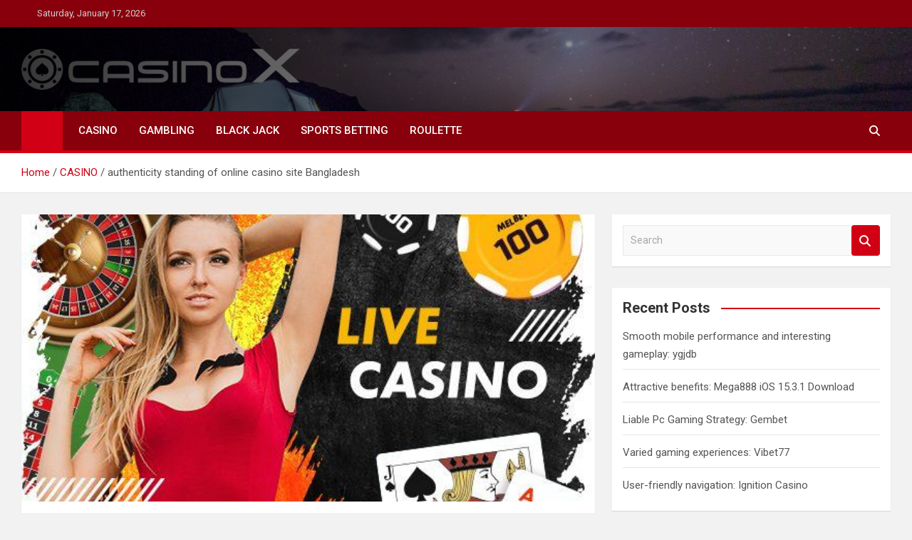

--- FILE ---
content_type: text/html; charset=UTF-8
request_url: https://www.casinoxsite.com/authenticity-standing-of-online-casino-site-bangladesh/
body_size: 15065
content:
<!doctype html>
<html lang="en-US" prefix="og: https://ogp.me/ns#">
<head>
	<meta charset="UTF-8">
	<meta name="viewport" content="width=device-width, initial-scale=1, shrink-to-fit=no">
	<link rel="profile" href="https://gmpg.org/xfn/11">

	
<!-- Search Engine Optimization by Rank Math - https://rankmath.com/ -->
<title>authenticity standing of online casino site Bangladesh - MagazineNP</title>
<meta name="description" content="The cherish of on the internet gambling establishments in BangladeshIn current days, the fame of অনলাইন ক্যাসিনো বাংলাদেশ has actually rushed in the video"/>
<meta name="robots" content="follow, index, max-snippet:-1, max-video-preview:-1, max-image-preview:large"/>
<link rel="canonical" href="https://www.casinoxsite.com/authenticity-standing-of-online-casino-site-bangladesh/" />
<meta property="og:locale" content="en_US" />
<meta property="og:type" content="article" />
<meta property="og:title" content="authenticity standing of online casino site Bangladesh - MagazineNP" />
<meta property="og:description" content="The cherish of on the internet gambling establishments in BangladeshIn current days, the fame of অনলাইন ক্যাসিনো বাংলাদেশ has actually rushed in the video" />
<meta property="og:url" content="https://www.casinoxsite.com/authenticity-standing-of-online-casino-site-bangladesh/" />
<meta property="og:site_name" content="MagazineNP" />
<meta property="article:tag" content="অনলাইন ক্যাসিনো বাংলাদেশ" />
<meta property="article:section" content="CASINO" />
<meta property="og:updated_time" content="2023-06-12T15:32:51+00:00" />
<meta property="og:image" content="https://www.casinoxsite.com/wp-content/uploads/2023/06/অনলাইন-ক্যাসিনো-বাংলাদেশ.jpg" />
<meta property="og:image:secure_url" content="https://www.casinoxsite.com/wp-content/uploads/2023/06/অনলাইন-ক্যাসিনো-বাংলাদেশ.jpg" />
<meta property="og:image:width" content="555" />
<meta property="og:image:height" content="300" />
<meta property="og:image:alt" content="অনলাইন ক্যাসিনো বাংলাদেশ" />
<meta property="og:image:type" content="image/jpeg" />
<meta property="article:published_time" content="2023-06-12T15:32:45+00:00" />
<meta property="article:modified_time" content="2023-06-12T15:32:51+00:00" />
<meta name="twitter:card" content="summary_large_image" />
<meta name="twitter:title" content="authenticity standing of online casino site Bangladesh - MagazineNP" />
<meta name="twitter:description" content="The cherish of on the internet gambling establishments in BangladeshIn current days, the fame of অনলাইন ক্যাসিনো বাংলাদেশ has actually rushed in the video" />
<meta name="twitter:image" content="https://www.casinoxsite.com/wp-content/uploads/2023/06/অনলাইন-ক্যাসিনো-বাংলাদেশ.jpg" />
<meta name="twitter:label1" content="Written by" />
<meta name="twitter:data1" content="Nicholas Lewis" />
<meta name="twitter:label2" content="Time to read" />
<meta name="twitter:data2" content="3 minutes" />
<script type="application/ld+json" class="rank-math-schema">{"@context":"https://schema.org","@graph":[{"@type":["Organization","Person"],"@id":"https://www.casinoxsite.com/#person","name":"kairosfm889","url":"https://casinoxsite.com","logo":{"@type":"ImageObject","@id":"https://www.casinoxsite.com/#logo","url":"https://www.casinoxsite.com/wp-content/uploads/2020/11/cropped-admin-ajax-1.png","contentUrl":"https://www.casinoxsite.com/wp-content/uploads/2020/11/cropped-admin-ajax-1.png","caption":"kairosfm889","inLanguage":"en-US","width":"249","height":"90"},"image":{"@id":"https://www.casinoxsite.com/#logo"}},{"@type":"WebSite","@id":"https://www.casinoxsite.com/#website","url":"https://www.casinoxsite.com","name":"kairosfm889","publisher":{"@id":"https://www.casinoxsite.com/#person"},"inLanguage":"en-US"},{"@type":"ImageObject","@id":"https://www.casinoxsite.com/wp-content/uploads/2023/06/\u0985\u09a8\u09b2\u09be\u0987\u09a8-\u0995\u09cd\u09af\u09be\u09b8\u09bf\u09a8\u09cb-\u09ac\u09be\u0982\u09b2\u09be\u09a6\u09c7\u09b6.jpg","url":"https://www.casinoxsite.com/wp-content/uploads/2023/06/\u0985\u09a8\u09b2\u09be\u0987\u09a8-\u0995\u09cd\u09af\u09be\u09b8\u09bf\u09a8\u09cb-\u09ac\u09be\u0982\u09b2\u09be\u09a6\u09c7\u09b6.jpg","width":"555","height":"300","inLanguage":"en-US"},{"@type":"WebPage","@id":"https://www.casinoxsite.com/authenticity-standing-of-online-casino-site-bangladesh/#webpage","url":"https://www.casinoxsite.com/authenticity-standing-of-online-casino-site-bangladesh/","name":"authenticity standing of online casino site Bangladesh - MagazineNP","datePublished":"2023-06-12T15:32:45+00:00","dateModified":"2023-06-12T15:32:51+00:00","isPartOf":{"@id":"https://www.casinoxsite.com/#website"},"primaryImageOfPage":{"@id":"https://www.casinoxsite.com/wp-content/uploads/2023/06/\u0985\u09a8\u09b2\u09be\u0987\u09a8-\u0995\u09cd\u09af\u09be\u09b8\u09bf\u09a8\u09cb-\u09ac\u09be\u0982\u09b2\u09be\u09a6\u09c7\u09b6.jpg"},"inLanguage":"en-US"},{"@type":"Person","@id":"https://www.casinoxsite.com/author/nicholaslewis/","name":"Nicholas Lewis","url":"https://www.casinoxsite.com/author/nicholaslewis/","image":{"@type":"ImageObject","@id":"https://secure.gravatar.com/avatar/975e090601b559994cbf114890830fc716426d278f5916148e0997eb943493b3?s=96&amp;d=mm&amp;r=g","url":"https://secure.gravatar.com/avatar/975e090601b559994cbf114890830fc716426d278f5916148e0997eb943493b3?s=96&amp;d=mm&amp;r=g","caption":"Nicholas Lewis","inLanguage":"en-US"},"sameAs":["https://casinoxsite.com"]},{"@type":"BlogPosting","headline":"authenticity standing of online casino site Bangladesh - MagazineNP","keywords":"\u0985\u09a8\u09b2\u09be\u0987\u09a8 \u0995\u09cd\u09af\u09be\u09b8\u09bf\u09a8\u09cb \u09ac\u09be\u0982\u09b2\u09be\u09a6\u09c7\u09b6","datePublished":"2023-06-12T15:32:45+00:00","dateModified":"2023-06-12T15:32:51+00:00","articleSection":"BLACK JACK, CASINO","author":{"@id":"https://www.casinoxsite.com/author/nicholaslewis/","name":"Nicholas Lewis"},"publisher":{"@id":"https://www.casinoxsite.com/#person"},"description":"The cherish of on the internet gambling establishments in BangladeshIn current days, the fame of \u0985\u09a8\u09b2\u09be\u0987\u09a8 \u0995\u09cd\u09af\u09be\u09b8\u09bf\u09a8\u09cb \u09ac\u09be\u0982\u09b2\u09be\u09a6\u09c7\u09b6 has actually rushed in the video","name":"authenticity standing of online casino site Bangladesh - MagazineNP","@id":"https://www.casinoxsite.com/authenticity-standing-of-online-casino-site-bangladesh/#richSnippet","isPartOf":{"@id":"https://www.casinoxsite.com/authenticity-standing-of-online-casino-site-bangladesh/#webpage"},"image":{"@id":"https://www.casinoxsite.com/wp-content/uploads/2023/06/\u0985\u09a8\u09b2\u09be\u0987\u09a8-\u0995\u09cd\u09af\u09be\u09b8\u09bf\u09a8\u09cb-\u09ac\u09be\u0982\u09b2\u09be\u09a6\u09c7\u09b6.jpg"},"inLanguage":"en-US","mainEntityOfPage":{"@id":"https://www.casinoxsite.com/authenticity-standing-of-online-casino-site-bangladesh/#webpage"}}]}</script>
<!-- /Rank Math WordPress SEO plugin -->

<link rel='dns-prefetch' href='//fonts.googleapis.com' />
<link rel="alternate" type="application/rss+xml" title="MagazineNP &raquo; Feed" href="https://www.casinoxsite.com/feed/" />
<link rel="alternate" title="oEmbed (JSON)" type="application/json+oembed" href="https://www.casinoxsite.com/wp-json/oembed/1.0/embed?url=https%3A%2F%2Fwww.casinoxsite.com%2Fauthenticity-standing-of-online-casino-site-bangladesh%2F" />
<link rel="alternate" title="oEmbed (XML)" type="text/xml+oembed" href="https://www.casinoxsite.com/wp-json/oembed/1.0/embed?url=https%3A%2F%2Fwww.casinoxsite.com%2Fauthenticity-standing-of-online-casino-site-bangladesh%2F&#038;format=xml" />
<style id='wp-img-auto-sizes-contain-inline-css'>
img:is([sizes=auto i],[sizes^="auto," i]){contain-intrinsic-size:3000px 1500px}
/*# sourceURL=wp-img-auto-sizes-contain-inline-css */
</style>
<link rel='stylesheet' id='cf7ic_style-css' href='https://www.casinoxsite.com/wp-content/plugins/contact-form-7-image-captcha/css/cf7ic-style.css?ver=3.3.7' media='all' />
<style id='wp-emoji-styles-inline-css'>

	img.wp-smiley, img.emoji {
		display: inline !important;
		border: none !important;
		box-shadow: none !important;
		height: 1em !important;
		width: 1em !important;
		margin: 0 0.07em !important;
		vertical-align: -0.1em !important;
		background: none !important;
		padding: 0 !important;
	}
/*# sourceURL=wp-emoji-styles-inline-css */
</style>
<style id='wp-block-library-inline-css'>
:root{--wp-block-synced-color:#7a00df;--wp-block-synced-color--rgb:122,0,223;--wp-bound-block-color:var(--wp-block-synced-color);--wp-editor-canvas-background:#ddd;--wp-admin-theme-color:#007cba;--wp-admin-theme-color--rgb:0,124,186;--wp-admin-theme-color-darker-10:#006ba1;--wp-admin-theme-color-darker-10--rgb:0,107,160.5;--wp-admin-theme-color-darker-20:#005a87;--wp-admin-theme-color-darker-20--rgb:0,90,135;--wp-admin-border-width-focus:2px}@media (min-resolution:192dpi){:root{--wp-admin-border-width-focus:1.5px}}.wp-element-button{cursor:pointer}:root .has-very-light-gray-background-color{background-color:#eee}:root .has-very-dark-gray-background-color{background-color:#313131}:root .has-very-light-gray-color{color:#eee}:root .has-very-dark-gray-color{color:#313131}:root .has-vivid-green-cyan-to-vivid-cyan-blue-gradient-background{background:linear-gradient(135deg,#00d084,#0693e3)}:root .has-purple-crush-gradient-background{background:linear-gradient(135deg,#34e2e4,#4721fb 50%,#ab1dfe)}:root .has-hazy-dawn-gradient-background{background:linear-gradient(135deg,#faaca8,#dad0ec)}:root .has-subdued-olive-gradient-background{background:linear-gradient(135deg,#fafae1,#67a671)}:root .has-atomic-cream-gradient-background{background:linear-gradient(135deg,#fdd79a,#004a59)}:root .has-nightshade-gradient-background{background:linear-gradient(135deg,#330968,#31cdcf)}:root .has-midnight-gradient-background{background:linear-gradient(135deg,#020381,#2874fc)}:root{--wp--preset--font-size--normal:16px;--wp--preset--font-size--huge:42px}.has-regular-font-size{font-size:1em}.has-larger-font-size{font-size:2.625em}.has-normal-font-size{font-size:var(--wp--preset--font-size--normal)}.has-huge-font-size{font-size:var(--wp--preset--font-size--huge)}.has-text-align-center{text-align:center}.has-text-align-left{text-align:left}.has-text-align-right{text-align:right}.has-fit-text{white-space:nowrap!important}#end-resizable-editor-section{display:none}.aligncenter{clear:both}.items-justified-left{justify-content:flex-start}.items-justified-center{justify-content:center}.items-justified-right{justify-content:flex-end}.items-justified-space-between{justify-content:space-between}.screen-reader-text{border:0;clip-path:inset(50%);height:1px;margin:-1px;overflow:hidden;padding:0;position:absolute;width:1px;word-wrap:normal!important}.screen-reader-text:focus{background-color:#ddd;clip-path:none;color:#444;display:block;font-size:1em;height:auto;left:5px;line-height:normal;padding:15px 23px 14px;text-decoration:none;top:5px;width:auto;z-index:100000}html :where(.has-border-color){border-style:solid}html :where([style*=border-top-color]){border-top-style:solid}html :where([style*=border-right-color]){border-right-style:solid}html :where([style*=border-bottom-color]){border-bottom-style:solid}html :where([style*=border-left-color]){border-left-style:solid}html :where([style*=border-width]){border-style:solid}html :where([style*=border-top-width]){border-top-style:solid}html :where([style*=border-right-width]){border-right-style:solid}html :where([style*=border-bottom-width]){border-bottom-style:solid}html :where([style*=border-left-width]){border-left-style:solid}html :where(img[class*=wp-image-]){height:auto;max-width:100%}:where(figure){margin:0 0 1em}html :where(.is-position-sticky){--wp-admin--admin-bar--position-offset:var(--wp-admin--admin-bar--height,0px)}@media screen and (max-width:600px){html :where(.is-position-sticky){--wp-admin--admin-bar--position-offset:0px}}

/*# sourceURL=wp-block-library-inline-css */
</style><style id='wp-block-paragraph-inline-css'>
.is-small-text{font-size:.875em}.is-regular-text{font-size:1em}.is-large-text{font-size:2.25em}.is-larger-text{font-size:3em}.has-drop-cap:not(:focus):first-letter{float:left;font-size:8.4em;font-style:normal;font-weight:100;line-height:.68;margin:.05em .1em 0 0;text-transform:uppercase}body.rtl .has-drop-cap:not(:focus):first-letter{float:none;margin-left:.1em}p.has-drop-cap.has-background{overflow:hidden}:root :where(p.has-background){padding:1.25em 2.375em}:where(p.has-text-color:not(.has-link-color)) a{color:inherit}p.has-text-align-left[style*="writing-mode:vertical-lr"],p.has-text-align-right[style*="writing-mode:vertical-rl"]{rotate:180deg}
/*# sourceURL=https://www.casinoxsite.com/wp-includes/blocks/paragraph/style.min.css */
</style>
<style id='global-styles-inline-css'>
:root{--wp--preset--aspect-ratio--square: 1;--wp--preset--aspect-ratio--4-3: 4/3;--wp--preset--aspect-ratio--3-4: 3/4;--wp--preset--aspect-ratio--3-2: 3/2;--wp--preset--aspect-ratio--2-3: 2/3;--wp--preset--aspect-ratio--16-9: 16/9;--wp--preset--aspect-ratio--9-16: 9/16;--wp--preset--color--black: #000000;--wp--preset--color--cyan-bluish-gray: #abb8c3;--wp--preset--color--white: #ffffff;--wp--preset--color--pale-pink: #f78da7;--wp--preset--color--vivid-red: #cf2e2e;--wp--preset--color--luminous-vivid-orange: #ff6900;--wp--preset--color--luminous-vivid-amber: #fcb900;--wp--preset--color--light-green-cyan: #7bdcb5;--wp--preset--color--vivid-green-cyan: #00d084;--wp--preset--color--pale-cyan-blue: #8ed1fc;--wp--preset--color--vivid-cyan-blue: #0693e3;--wp--preset--color--vivid-purple: #9b51e0;--wp--preset--gradient--vivid-cyan-blue-to-vivid-purple: linear-gradient(135deg,rgb(6,147,227) 0%,rgb(155,81,224) 100%);--wp--preset--gradient--light-green-cyan-to-vivid-green-cyan: linear-gradient(135deg,rgb(122,220,180) 0%,rgb(0,208,130) 100%);--wp--preset--gradient--luminous-vivid-amber-to-luminous-vivid-orange: linear-gradient(135deg,rgb(252,185,0) 0%,rgb(255,105,0) 100%);--wp--preset--gradient--luminous-vivid-orange-to-vivid-red: linear-gradient(135deg,rgb(255,105,0) 0%,rgb(207,46,46) 100%);--wp--preset--gradient--very-light-gray-to-cyan-bluish-gray: linear-gradient(135deg,rgb(238,238,238) 0%,rgb(169,184,195) 100%);--wp--preset--gradient--cool-to-warm-spectrum: linear-gradient(135deg,rgb(74,234,220) 0%,rgb(151,120,209) 20%,rgb(207,42,186) 40%,rgb(238,44,130) 60%,rgb(251,105,98) 80%,rgb(254,248,76) 100%);--wp--preset--gradient--blush-light-purple: linear-gradient(135deg,rgb(255,206,236) 0%,rgb(152,150,240) 100%);--wp--preset--gradient--blush-bordeaux: linear-gradient(135deg,rgb(254,205,165) 0%,rgb(254,45,45) 50%,rgb(107,0,62) 100%);--wp--preset--gradient--luminous-dusk: linear-gradient(135deg,rgb(255,203,112) 0%,rgb(199,81,192) 50%,rgb(65,88,208) 100%);--wp--preset--gradient--pale-ocean: linear-gradient(135deg,rgb(255,245,203) 0%,rgb(182,227,212) 50%,rgb(51,167,181) 100%);--wp--preset--gradient--electric-grass: linear-gradient(135deg,rgb(202,248,128) 0%,rgb(113,206,126) 100%);--wp--preset--gradient--midnight: linear-gradient(135deg,rgb(2,3,129) 0%,rgb(40,116,252) 100%);--wp--preset--font-size--small: 13px;--wp--preset--font-size--medium: 20px;--wp--preset--font-size--large: 36px;--wp--preset--font-size--x-large: 42px;--wp--preset--spacing--20: 0.44rem;--wp--preset--spacing--30: 0.67rem;--wp--preset--spacing--40: 1rem;--wp--preset--spacing--50: 1.5rem;--wp--preset--spacing--60: 2.25rem;--wp--preset--spacing--70: 3.38rem;--wp--preset--spacing--80: 5.06rem;--wp--preset--shadow--natural: 6px 6px 9px rgba(0, 0, 0, 0.2);--wp--preset--shadow--deep: 12px 12px 50px rgba(0, 0, 0, 0.4);--wp--preset--shadow--sharp: 6px 6px 0px rgba(0, 0, 0, 0.2);--wp--preset--shadow--outlined: 6px 6px 0px -3px rgb(255, 255, 255), 6px 6px rgb(0, 0, 0);--wp--preset--shadow--crisp: 6px 6px 0px rgb(0, 0, 0);}:where(.is-layout-flex){gap: 0.5em;}:where(.is-layout-grid){gap: 0.5em;}body .is-layout-flex{display: flex;}.is-layout-flex{flex-wrap: wrap;align-items: center;}.is-layout-flex > :is(*, div){margin: 0;}body .is-layout-grid{display: grid;}.is-layout-grid > :is(*, div){margin: 0;}:where(.wp-block-columns.is-layout-flex){gap: 2em;}:where(.wp-block-columns.is-layout-grid){gap: 2em;}:where(.wp-block-post-template.is-layout-flex){gap: 1.25em;}:where(.wp-block-post-template.is-layout-grid){gap: 1.25em;}.has-black-color{color: var(--wp--preset--color--black) !important;}.has-cyan-bluish-gray-color{color: var(--wp--preset--color--cyan-bluish-gray) !important;}.has-white-color{color: var(--wp--preset--color--white) !important;}.has-pale-pink-color{color: var(--wp--preset--color--pale-pink) !important;}.has-vivid-red-color{color: var(--wp--preset--color--vivid-red) !important;}.has-luminous-vivid-orange-color{color: var(--wp--preset--color--luminous-vivid-orange) !important;}.has-luminous-vivid-amber-color{color: var(--wp--preset--color--luminous-vivid-amber) !important;}.has-light-green-cyan-color{color: var(--wp--preset--color--light-green-cyan) !important;}.has-vivid-green-cyan-color{color: var(--wp--preset--color--vivid-green-cyan) !important;}.has-pale-cyan-blue-color{color: var(--wp--preset--color--pale-cyan-blue) !important;}.has-vivid-cyan-blue-color{color: var(--wp--preset--color--vivid-cyan-blue) !important;}.has-vivid-purple-color{color: var(--wp--preset--color--vivid-purple) !important;}.has-black-background-color{background-color: var(--wp--preset--color--black) !important;}.has-cyan-bluish-gray-background-color{background-color: var(--wp--preset--color--cyan-bluish-gray) !important;}.has-white-background-color{background-color: var(--wp--preset--color--white) !important;}.has-pale-pink-background-color{background-color: var(--wp--preset--color--pale-pink) !important;}.has-vivid-red-background-color{background-color: var(--wp--preset--color--vivid-red) !important;}.has-luminous-vivid-orange-background-color{background-color: var(--wp--preset--color--luminous-vivid-orange) !important;}.has-luminous-vivid-amber-background-color{background-color: var(--wp--preset--color--luminous-vivid-amber) !important;}.has-light-green-cyan-background-color{background-color: var(--wp--preset--color--light-green-cyan) !important;}.has-vivid-green-cyan-background-color{background-color: var(--wp--preset--color--vivid-green-cyan) !important;}.has-pale-cyan-blue-background-color{background-color: var(--wp--preset--color--pale-cyan-blue) !important;}.has-vivid-cyan-blue-background-color{background-color: var(--wp--preset--color--vivid-cyan-blue) !important;}.has-vivid-purple-background-color{background-color: var(--wp--preset--color--vivid-purple) !important;}.has-black-border-color{border-color: var(--wp--preset--color--black) !important;}.has-cyan-bluish-gray-border-color{border-color: var(--wp--preset--color--cyan-bluish-gray) !important;}.has-white-border-color{border-color: var(--wp--preset--color--white) !important;}.has-pale-pink-border-color{border-color: var(--wp--preset--color--pale-pink) !important;}.has-vivid-red-border-color{border-color: var(--wp--preset--color--vivid-red) !important;}.has-luminous-vivid-orange-border-color{border-color: var(--wp--preset--color--luminous-vivid-orange) !important;}.has-luminous-vivid-amber-border-color{border-color: var(--wp--preset--color--luminous-vivid-amber) !important;}.has-light-green-cyan-border-color{border-color: var(--wp--preset--color--light-green-cyan) !important;}.has-vivid-green-cyan-border-color{border-color: var(--wp--preset--color--vivid-green-cyan) !important;}.has-pale-cyan-blue-border-color{border-color: var(--wp--preset--color--pale-cyan-blue) !important;}.has-vivid-cyan-blue-border-color{border-color: var(--wp--preset--color--vivid-cyan-blue) !important;}.has-vivid-purple-border-color{border-color: var(--wp--preset--color--vivid-purple) !important;}.has-vivid-cyan-blue-to-vivid-purple-gradient-background{background: var(--wp--preset--gradient--vivid-cyan-blue-to-vivid-purple) !important;}.has-light-green-cyan-to-vivid-green-cyan-gradient-background{background: var(--wp--preset--gradient--light-green-cyan-to-vivid-green-cyan) !important;}.has-luminous-vivid-amber-to-luminous-vivid-orange-gradient-background{background: var(--wp--preset--gradient--luminous-vivid-amber-to-luminous-vivid-orange) !important;}.has-luminous-vivid-orange-to-vivid-red-gradient-background{background: var(--wp--preset--gradient--luminous-vivid-orange-to-vivid-red) !important;}.has-very-light-gray-to-cyan-bluish-gray-gradient-background{background: var(--wp--preset--gradient--very-light-gray-to-cyan-bluish-gray) !important;}.has-cool-to-warm-spectrum-gradient-background{background: var(--wp--preset--gradient--cool-to-warm-spectrum) !important;}.has-blush-light-purple-gradient-background{background: var(--wp--preset--gradient--blush-light-purple) !important;}.has-blush-bordeaux-gradient-background{background: var(--wp--preset--gradient--blush-bordeaux) !important;}.has-luminous-dusk-gradient-background{background: var(--wp--preset--gradient--luminous-dusk) !important;}.has-pale-ocean-gradient-background{background: var(--wp--preset--gradient--pale-ocean) !important;}.has-electric-grass-gradient-background{background: var(--wp--preset--gradient--electric-grass) !important;}.has-midnight-gradient-background{background: var(--wp--preset--gradient--midnight) !important;}.has-small-font-size{font-size: var(--wp--preset--font-size--small) !important;}.has-medium-font-size{font-size: var(--wp--preset--font-size--medium) !important;}.has-large-font-size{font-size: var(--wp--preset--font-size--large) !important;}.has-x-large-font-size{font-size: var(--wp--preset--font-size--x-large) !important;}
/*# sourceURL=global-styles-inline-css */
</style>

<style id='classic-theme-styles-inline-css'>
/*! This file is auto-generated */
.wp-block-button__link{color:#fff;background-color:#32373c;border-radius:9999px;box-shadow:none;text-decoration:none;padding:calc(.667em + 2px) calc(1.333em + 2px);font-size:1.125em}.wp-block-file__button{background:#32373c;color:#fff;text-decoration:none}
/*# sourceURL=/wp-includes/css/classic-themes.min.css */
</style>
<link rel='stylesheet' id='dashicons-css' href='https://www.casinoxsite.com/wp-includes/css/dashicons.min.css?ver=6.9' media='all' />
<link rel='stylesheet' id='admin-bar-css' href='https://www.casinoxsite.com/wp-includes/css/admin-bar.min.css?ver=6.9' media='all' />
<style id='admin-bar-inline-css'>

    /* Hide CanvasJS credits for P404 charts specifically */
    #p404RedirectChart .canvasjs-chart-credit {
        display: none !important;
    }
    
    #p404RedirectChart canvas {
        border-radius: 6px;
    }

    .p404-redirect-adminbar-weekly-title {
        font-weight: bold;
        font-size: 14px;
        color: #fff;
        margin-bottom: 6px;
    }

    #wpadminbar #wp-admin-bar-p404_free_top_button .ab-icon:before {
        content: "\f103";
        color: #dc3545;
        top: 3px;
    }
    
    #wp-admin-bar-p404_free_top_button .ab-item {
        min-width: 80px !important;
        padding: 0px !important;
    }
    
    /* Ensure proper positioning and z-index for P404 dropdown */
    .p404-redirect-adminbar-dropdown-wrap { 
        min-width: 0; 
        padding: 0;
        position: static !important;
    }
    
    #wpadminbar #wp-admin-bar-p404_free_top_button_dropdown {
        position: static !important;
    }
    
    #wpadminbar #wp-admin-bar-p404_free_top_button_dropdown .ab-item {
        padding: 0 !important;
        margin: 0 !important;
    }
    
    .p404-redirect-dropdown-container {
        min-width: 340px;
        padding: 18px 18px 12px 18px;
        background: #23282d !important;
        color: #fff;
        border-radius: 12px;
        box-shadow: 0 8px 32px rgba(0,0,0,0.25);
        margin-top: 10px;
        position: relative !important;
        z-index: 999999 !important;
        display: block !important;
        border: 1px solid #444;
    }
    
    /* Ensure P404 dropdown appears on hover */
    #wpadminbar #wp-admin-bar-p404_free_top_button .p404-redirect-dropdown-container { 
        display: none !important;
    }
    
    #wpadminbar #wp-admin-bar-p404_free_top_button:hover .p404-redirect-dropdown-container { 
        display: block !important;
    }
    
    #wpadminbar #wp-admin-bar-p404_free_top_button:hover #wp-admin-bar-p404_free_top_button_dropdown .p404-redirect-dropdown-container {
        display: block !important;
    }
    
    .p404-redirect-card {
        background: #2c3338;
        border-radius: 8px;
        padding: 18px 18px 12px 18px;
        box-shadow: 0 2px 8px rgba(0,0,0,0.07);
        display: flex;
        flex-direction: column;
        align-items: flex-start;
        border: 1px solid #444;
    }
    
    .p404-redirect-btn {
        display: inline-block;
        background: #dc3545;
        color: #fff !important;
        font-weight: bold;
        padding: 5px 22px;
        border-radius: 8px;
        text-decoration: none;
        font-size: 17px;
        transition: background 0.2s, box-shadow 0.2s;
        margin-top: 8px;
        box-shadow: 0 2px 8px rgba(220,53,69,0.15);
        text-align: center;
        line-height: 1.6;
    }
    
    .p404-redirect-btn:hover {
        background: #c82333;
        color: #fff !important;
        box-shadow: 0 4px 16px rgba(220,53,69,0.25);
    }
    
    /* Prevent conflicts with other admin bar dropdowns */
    #wpadminbar .ab-top-menu > li:hover > .ab-item,
    #wpadminbar .ab-top-menu > li.hover > .ab-item {
        z-index: auto;
    }
    
    #wpadminbar #wp-admin-bar-p404_free_top_button:hover > .ab-item {
        z-index: 999998 !important;
    }
    
/*# sourceURL=admin-bar-inline-css */
</style>
<link rel='stylesheet' id='contact-form-7-css' href='https://www.casinoxsite.com/wp-content/plugins/contact-form-7/includes/css/styles.css?ver=6.1.4' media='all' />
<link rel='stylesheet' id='bootstrap-style-css' href='https://www.casinoxsite.com/wp-content/themes/magazinenp/assets/vendor/bootstrap/css/bootstrap.min.css?ver=5.3.2' media='all' />
<link rel='stylesheet' id='font-awesome-style-css' href='https://www.casinoxsite.com/wp-content/themes/magazinenp/assets/vendor/font-awesome/css/font-awesome.css?ver=6.9' media='all' />
<link rel='stylesheet' id='magazinenp-google-fonts-css' href='//fonts.googleapis.com/css?family=Roboto%3A100%2C300%2C300i%2C400%2C400i%2C500%2C500i%2C700%2C700i&#038;ver=6.9' media='all' />
<link rel='stylesheet' id='owl-carousel-css' href='https://www.casinoxsite.com/wp-content/themes/magazinenp/assets/vendor/owl-carousel/owl.carousel.min.css?ver=2.3.4' media='all' />
<link rel='stylesheet' id='magazinenp-main-style-css' href='https://www.casinoxsite.com/wp-content/themes/magazinenp/assets/css/magazinenp.css?ver=1.2.10' media='all' />
<link rel='stylesheet' id='magazinenp-style-css' href='https://www.casinoxsite.com/wp-content/themes/magazineplus/style.css?ver=6.9' media='all' />
<script src="https://www.casinoxsite.com/wp-includes/js/jquery/jquery.min.js?ver=3.7.1" id="jquery-core-js"></script>
<script src="https://www.casinoxsite.com/wp-includes/js/jquery/jquery-migrate.min.js?ver=3.4.1" id="jquery-migrate-js"></script>
<link rel="https://api.w.org/" href="https://www.casinoxsite.com/wp-json/" /><link rel="alternate" title="JSON" type="application/json" href="https://www.casinoxsite.com/wp-json/wp/v2/posts/750" /><link rel="EditURI" type="application/rsd+xml" title="RSD" href="https://www.casinoxsite.com/xmlrpc.php?rsd" />
<meta name="generator" content="WordPress 6.9" />
<link rel='shortlink' href='https://www.casinoxsite.com/?p=750' />

        <style class="magazinenp-dynamic-css">

            .mnp-category-item.mnp-cat-1{background-color:#dd9933!important}.mnp-category-item.mnp-cat-1:hover{background-color:#ab6701!important}
        </style>

        		<style>
						.site-title,
			.site-description {
				position: absolute;
				clip: rect(1px, 1px, 1px, 1px);
			}

					</style>
				<style id="wp-custom-css">
			.copyright.col-lg.order-lg-1.text-lg-left {
  visibility: hidden;
}		</style>
		</head>

<body class="wp-singular post-template-default single single-post postid-750 single-format-standard wp-custom-logo wp-theme-magazinenp wp-child-theme-magazineplus theme-body title-style4 magazinenp-image-hover-effect-theme_default right full_width_content_layout">


<div id="page" class="site">
	<a class="skip-link screen-reader-text" href="#content">Skip to content</a>
	<header id="masthead" class="site-header">
		<div class="mnp-top-header mnp-top-header-nav-on">
    <div class="container">
        <div class="row gutter-10">
                            <div class="col col-sm mnp-date-section">
                    <div class="date">
                        <ul>
                            <li>
                                <i class="mnp-icon fa fa-clock"></i>&nbsp;&nbsp;Saturday, January 17, 2026                            </li>
                        </ul>
                    </div>
                </div>
            
                            <div class="col-md-auto mnp-top-header-nav order-md-2">
                    <button class="mnp-top-header-nav-menu-toggle">Responsive Menu</button>
                                    </div>
                    </div>
    </div>
</div><div class="mnp-mid-header mid-header-bg-enable mnp-dark-overlay"  style="background-image:url('https://www.casinoxsite.com/wp-content/uploads/2023/09/header-bg.jpg');">
    <div class="container">
        <div class="row align-items-center">
            <div class="col-lg-4 mnp-branding-wrap">
                <div class="site-branding navbar-brand">
                    <a href="https://www.casinoxsite.com/" class="custom-logo-link" rel="home"><img width="441" height="66" src="https://www.casinoxsite.com/wp-content/uploads/2023/09/logo.png" class="custom-logo" alt="MagazineNP" decoding="async" srcset="https://www.casinoxsite.com/wp-content/uploads/2023/09/logo.png 441w, https://www.casinoxsite.com/wp-content/uploads/2023/09/logo-300x45.png 300w" sizes="(max-width: 441px) 100vw, 441px" /></a>                        <h2 class="site-title"><a href="https://www.casinoxsite.com/"
                                                  rel="home">MagazineNP</a></h2>
                                    </div>
            </div>
                    </div>
    </div>
</div>
<nav class="mnp-bottom-header navbar navbar-expand-lg d-block mnp-sticky">
	<div class="navigation-bar">
		<div class="navigation-bar-top">
			<div class="container">
									<div class="mnp-home-icon"><a href="https://www.casinoxsite.com/" rel="home"><i
								class="fa fa-home"></i></a></div>

				
				<button class="navbar-toggler menu-toggle collapsed" type="button" data-bs-toggle="collapse"
						data-bs-target="#navbarCollapse" aria-controls="navbarCollapse" aria-expanded="false"
						aria-label="Toggle navigation"></button>
									<button class="search-toggle"></button>
							</div>

			<div class="search-bar">
				<div class="container">
					<div id="magazinenp-search-block" class="search-block off">
						<form action="https://www.casinoxsite.com/" method="get" class="search-form">
	<label class="assistive-text"> Search </label>
	<div class="input-group">
		<input type="search" value="" placeholder="Search" class="form-control s" name="s">
		<div class="input-group-prepend">
			<button class="btn btn-theme">Search</button>
		</div>
	</div>
</form>
					</div>
				</div>
			</div>
		</div>
		<div class="navbar-main">
			<div class="container">
									<div class="mnp-home-icon"><a href="https://www.casinoxsite.com/" rel="home"><i
								class="fa fa-home"></i></a></div>

								<div class="collapse navbar-collapse" id="navbarCollapse">
					<div id="site-navigation"
						 class="main-navigation nav-uppercase"
						 role="navigation">
						<ul class="nav-menu navbar-nav d-lg-block"><li id="menu-item-845" class="menu-item menu-item-type-taxonomy menu-item-object-category current-post-ancestor current-menu-parent current-post-parent menu-item-845"><a href="https://www.casinoxsite.com/category/casino/">CASINO</a></li>
<li id="menu-item-846" class="menu-item menu-item-type-taxonomy menu-item-object-category menu-item-846"><a href="https://www.casinoxsite.com/category/gambling/">GAMBLING</a></li>
<li id="menu-item-848" class="menu-item menu-item-type-taxonomy menu-item-object-category current-post-ancestor current-menu-parent current-post-parent menu-item-848"><a href="https://www.casinoxsite.com/category/black-jack/">BLACK JACK</a></li>
<li id="menu-item-849" class="menu-item menu-item-type-taxonomy menu-item-object-category menu-item-849"><a href="https://www.casinoxsite.com/category/sports-betting/">SPORTS BETTING</a></li>
<li id="menu-item-850" class="menu-item menu-item-type-taxonomy menu-item-object-category menu-item-850"><a href="https://www.casinoxsite.com/category/roulette/">ROULETTE</a></li>
</ul>					</div>
				</div>
									<div class="nav-search">
						<button class="search-toggle"></button>
					</div>
							</div>
		</div>
	</div>

</nav>
    <div id="breadcrumb">
        <div class="container">
            <div role="navigation" aria-label="Breadcrumbs" class="breadcrumb-trail breadcrumbs" itemprop="breadcrumb"><ul class="trail-items" itemscope itemtype="http://schema.org/BreadcrumbList"><meta name="numberOfItems" content="3" /><meta name="itemListOrder" content="Ascending" /><li itemprop="itemListElement" itemscope itemtype="http://schema.org/ListItem" class="trail-item trail-begin"><a href="https://www.casinoxsite.com/" rel="home" itemprop="item"><span itemprop="name">Home</span></a><meta itemprop="position" content="1" /></li><li itemprop="itemListElement" itemscope itemtype="http://schema.org/ListItem" class="trail-item"><a href="https://www.casinoxsite.com/category/casino/" itemprop="item"><span itemprop="name">CASINO</span></a><meta itemprop="position" content="2" /></li><li itemprop="itemListElement" itemscope itemtype="http://schema.org/ListItem" class="trail-item trail-end"><span itemprop="name">authenticity standing of online casino site Bangladesh</span><meta itemprop="position" content="3" /></li></ul></div>        </div>
    </div>

	</header>

		<div id="content"
		 class="site-content">
		<div class="container">
						<div class="row justify-content-center site-content-row">
		<!-- #start of primary div--><div id="primary" class="content-area col-lg-8 "> 		<main id="main" class="site-main">

			
<div class="post-750 post type-post status-publish format-standard has-post-thumbnail hentry category-casino category-black-jack tag-238">

        <figure class="post-featured-image page-single-img-wrap magazinenp-parts-item">
        <div class="mnp-post-image"
             style="background-image: url('https://www.casinoxsite.com/wp-content/uploads/2023/06/অনলাইন-ক্যাসিনো-বাংলাদেশ.jpg');"></div>
    </figure><!-- .post-featured-image .page-single-img-wrap -->
    <div class="entry-meta category-meta">
    <div class="cat-links">			<a class="mnp-category-item mnp-cat-23"
			   href="https://www.casinoxsite.com/category/casino/" rel="category tag">CASINO</a>

						<a class="mnp-category-item mnp-cat-95"
			   href="https://www.casinoxsite.com/category/black-jack/" rel="category tag">BLACK JACK</a>

			</div></div>
<header class="entry-header magazinenp-parts-item">
    <h1 class="entry-title">authenticity standing of online casino site Bangladesh</h1></header>		<div class="entry-meta magazinenp-parts-item">
			<div class="date created-date"><a href="https://www.casinoxsite.com/authenticity-standing-of-online-casino-site-bangladesh/" title="authenticity standing of online casino site Bangladesh"><i class="mnp-icon fa fa-clock"></i>3 years ago</a> </div> <div class="by-author vcard author"><a href="https://www.casinoxsite.com/author/nicholaslewis/"><i class="mnp-icon fa fa-user-circle"></i>Nicholas Lewis</a> </div>					</div>
	<div class="entry-content magazinenp-parts-item">
	
<p>The on the internet gambling enterprise industry has experienced a substantial rise throughout the world in recent days. With the development of mobile innovation and rising web gain access to, many Bangladeshis are rotating to the on-line gambling enterprises for a practical and also an amazing pc gaming experience.</p>



<p>The cherish of on the internet gambling establishments in Bangladesh<br>In current days, the fame of <a href="https://tas71asia.com/bn/" target="_blank" rel="noopener">অনলাইন ক্যাসিনো বাংলাদেশ</a> has actually rushed in the video gaming globe. With the enlarged availability to the internet and also development in innovation, now, Bangladeshis can take pleasure in a huge range of gambling enterprise video games from their very own comfortable areas. The following are key elements inspiring the development of on-line casino sites in Bangladesh that consists of:</p>



<p>Easy availability<br>The on the internet gambling enterprises generally provide incomparable handiness to the gamers. Gone are the days, one had to await a getaway or travel long distances to experience the exhilaration of a casino. With a couple of clicks, the Bangladeshi players can access huge variety of online casino games on their smart phones or PCs. Thus, this access has actually considerably supplied to the increasing interest in on the internet casino sites amongst the players despite ages.</p>



<p>Promos and also perks<br>Among the main impressions of on the internet gambling establishments in Bangladesh is extensively available of charitable promos and bonuses. These rewards not just enhance the video gaming experience, yet additionally give vast possibilities to win huge. From the welcome perks to commitment programs and also free rotates, these on-line casino sites constantly recompense the gamers for their commitment as well as reliability.</p>



<p>Selection of video games<br>Typically, the on-line casino sites are offering huge variety of video games to fulfill the requirement of each player. From the traditional table video games such as live roulette and blackjack to famous online dealer video games as well as vending machine, there are numerous choices offered. So, the players can conveniently find the diverse attributes, styles, variations and likewise guarantee the endless hours of fun.</p>



<p>The safety as well as legitimacy of on the internet gambling enterprises in Bangladesh<br>The popularity of online gambling enterprises is continued to develop, so it is critical to recognize the safety and security in addition to legitimacy aspects. Let you take a glance at the following:</p>



<p>Precaution<br>The trustworthy online gambling enterprises always focus on the protection as well as security of their gamers. They additionally make use of the durable file encryption innovations to guard the personal info. Additionally, the very related to on-line casino sites go through the regular inspects by the 3rd party firms to guarantee the openness as well as fairness in their video games. The gamers must always check certifications, licensing and also precaution of the on the internet casino before associating with any kind of type of gambling activities.</p>



<p>Authenticity condition<br>Today, the authenticity standing of online casino site Bangladesh always stays in an ancient location. The regulations of this country do not also especially deal with the on the internet gaming as well as result in a lacking of understandable regulations. Yet, a lot of the global on-line casino sites approve the gamers from Bangladesh as well as the federal government has actually not also taken the rigorous steps versus the tasks of on-line betting. Therefore, it is important for players to choose the certified and preferred on-line casino sites to guarantee a safe and also a safe and secure video gaming atmosphere.</p>



<p>Throughout, the growth of অনলাইন ক্যাসিনো বাংলাদেশ has actually released up the passionate possibilities of gaming enthusiasts. The alluring bonus offers, big choice of games as well as benefit can make this on-line casino site a most remarkable choice for gamers in Bangladesh. Whereas the authenticity website bordering the on the internet gambling remains indecisive, so the gamers can appreciate a protected and secure pc gaming experience by picking the relied on and certified online gambling establishments. When the video gaming market remains to establish, it is necessary for the gamers to continue to be fluent and additionally make the dependable selections while involving in the activities of online gambling at Bangladesh.</p>
</div>
<footer class="entry-meta"><span class="tag-links"><span class="label">Tags:</span> <a href="https://www.casinoxsite.com/tag/%e0%a6%85%e0%a6%a8%e0%a6%b2%e0%a6%be%e0%a6%87%e0%a6%a8-%e0%a6%95%e0%a7%8d%e0%a6%af%e0%a6%be%e0%a6%b8%e0%a6%bf%e0%a6%a8%e0%a7%8b-%e0%a6%ac%e0%a6%be%e0%a6%82%e0%a6%b2%e0%a6%be%e0%a6%a6%e0%a7%87%e0%a6%b6/" rel="tag">অনলাইন ক্যাসিনো বাংলাদেশ</a></span><!-- .tag-links --></footer><!-- .entry-meta --></div>


	<nav class="navigation post-navigation" aria-label="Posts">
		<h2 class="screen-reader-text">Post navigation</h2>
		<div class="nav-links"><div class="nav-previous"><a href="https://www.casinoxsite.com/protected-gambling-environment-for-bangladeshi-gamers/" rel="prev">protected gambling environment for Bangladeshi gamers</a></div><div class="nav-next"><a href="https://www.casinoxsite.com/most-current-updates-of-the-leading-online-casino/" rel="next">most current updates of the leading online casino</a></div></div>
	</nav>
		</main><!-- #main -->
		</div><!-- #end of primary div-->
<aside id="secondary" class="col-lg-4 widget-area">
    <div class="sticky-sidebar">
        <section id="search-3" class="widget widget_search"><form action="https://www.casinoxsite.com/" method="get" class="search-form">
	<label class="assistive-text"> Search </label>
	<div class="input-group">
		<input type="search" value="" placeholder="Search" class="form-control s" name="s">
		<div class="input-group-prepend">
			<button class="btn btn-theme">Search</button>
		</div>
	</div>
</form>
</section>
		<section id="recent-posts-3" class="widget widget_recent_entries">
		<div class="widget-title-wrapper"><h3 class="widget-title">Recent Posts</h3></div>
		<ul>
											<li>
					<a href="https://www.casinoxsite.com/smooth-mobile-performance-and-interesting-gameplay-ygjdb/">Smooth mobile performance and interesting gameplay: ygjdb</a>
									</li>
											<li>
					<a href="https://www.casinoxsite.com/attractive-benefits-mega888-ios-15-3-1-download/">Attractive benefits: Mega888 iOS 15.3.1 Download</a>
									</li>
											<li>
					<a href="https://www.casinoxsite.com/liable-pc-gaming-strategy-gembet/">Liable Pc Gaming Strategy: Gembet</a>
									</li>
											<li>
					<a href="https://www.casinoxsite.com/varied-gaming-experiences-vibet77/">Varied gaming experiences: Vibet77</a>
									</li>
											<li>
					<a href="https://www.casinoxsite.com/user-friendly-navigation-ignition-casino/">User-friendly navigation: Ignition Casino</a>
									</li>
					</ul>

		</section>    </div>
</aside>
</div><!-- row -->
		</div><!-- .container -->
	</div><!-- #content .site-content-->
		<div class="mnp-related-posts">
			<div class="container">
				<section class="related-posts">
					<div class="widget-title-wrapper"><h2 class="magazinenp-title">Related Posts</h2></div>					<div class="row gutter-parent-14">
													<div class="col-sm-6 col-lg-3">
								<div class="mnp-post-boxed">

									<div class="mnp-post-image-wrap">
										<div class="featured-mnp-post-image">
											<a href="https://www.casinoxsite.com/smooth-mobile-performance-and-interesting-gameplay-ygjdb/" class="mnp-post-image"
											   style="background-image: url('https://www.casinoxsite.com/wp-content/uploads/2026/01/1.jpg');"></a>
										</div>
										<div class="entry-meta category-meta">
											<div class="cat-links">			<a class="mnp-category-item mnp-cat-23"
			   href="https://www.casinoxsite.com/category/casino/" rel="category tag">CASINO</a>

						<a class="mnp-category-item mnp-cat-55"
			   href="https://www.casinoxsite.com/category/gambling/" rel="category tag">GAMBLING</a>

						<a class="mnp-category-item mnp-cat-279"
			   href="https://www.casinoxsite.com/category/slot/" rel="category tag">SLOT</a>

						<a class="mnp-category-item mnp-cat-41"
			   href="https://www.casinoxsite.com/category/sports-betting/" rel="category tag">SPORTS BETTING</a>

			</div>										</div>
									</div>

									<div class="post-content">
										<h3 class="entry-title"><a href="https://www.casinoxsite.com/smooth-mobile-performance-and-interesting-gameplay-ygjdb/">Smooth mobile performance and interesting gameplay: ygjdb</a></h3>																					<div class="entry-meta">
												<div class="date created-date"><a href="https://www.casinoxsite.com/smooth-mobile-performance-and-interesting-gameplay-ygjdb/" title="Smooth mobile performance and interesting gameplay: ygjdb"><i class="mnp-icon fa fa-clock"></i>1 day ago</a> </div> <div class="by-author vcard author"><a href="https://www.casinoxsite.com/author/nicholaslewis/"><i class="mnp-icon fa fa-user-circle"></i>Nicholas Lewis</a> </div>											</div>
																			</div>
								</div>
							</div>
													<div class="col-sm-6 col-lg-3">
								<div class="mnp-post-boxed">

									<div class="mnp-post-image-wrap">
										<div class="featured-mnp-post-image">
											<a href="https://www.casinoxsite.com/attractive-benefits-mega888-ios-15-3-1-download/" class="mnp-post-image"
											   style="background-image: url('https://www.casinoxsite.com/wp-content/uploads/2026/01/mega888-ios-15.3.1-download.jpeg');"></a>
										</div>
										<div class="entry-meta category-meta">
											<div class="cat-links">			<a class="mnp-category-item mnp-cat-23"
			   href="https://www.casinoxsite.com/category/casino/" rel="category tag">CASINO</a>

						<a class="mnp-category-item mnp-cat-55"
			   href="https://www.casinoxsite.com/category/gambling/" rel="category tag">GAMBLING</a>

						<a class="mnp-category-item mnp-cat-279"
			   href="https://www.casinoxsite.com/category/slot/" rel="category tag">SLOT</a>

						<a class="mnp-category-item mnp-cat-41"
			   href="https://www.casinoxsite.com/category/sports-betting/" rel="category tag">SPORTS BETTING</a>

			</div>										</div>
									</div>

									<div class="post-content">
										<h3 class="entry-title"><a href="https://www.casinoxsite.com/attractive-benefits-mega888-ios-15-3-1-download/">Attractive benefits: Mega888 iOS 15.3.1 Download</a></h3>																					<div class="entry-meta">
												<div class="date created-date"><a href="https://www.casinoxsite.com/attractive-benefits-mega888-ios-15-3-1-download/" title="Attractive benefits: Mega888 iOS 15.3.1 Download"><i class="mnp-icon fa fa-clock"></i>4 days ago</a> </div> <div class="by-author vcard author"><a href="https://www.casinoxsite.com/author/nicholaslewis/"><i class="mnp-icon fa fa-user-circle"></i>Nicholas Lewis</a> </div>											</div>
																			</div>
								</div>
							</div>
													<div class="col-sm-6 col-lg-3">
								<div class="mnp-post-boxed">

									<div class="mnp-post-image-wrap">
										<div class="featured-mnp-post-image">
											<a href="https://www.casinoxsite.com/liable-pc-gaming-strategy-gembet/" class="mnp-post-image"
											   style="background-image: url('https://www.casinoxsite.com/wp-content/uploads/2026/01/gembet-1.png');"></a>
										</div>
										<div class="entry-meta category-meta">
											<div class="cat-links">			<a class="mnp-category-item mnp-cat-23"
			   href="https://www.casinoxsite.com/category/casino/" rel="category tag">CASINO</a>

						<a class="mnp-category-item mnp-cat-55"
			   href="https://www.casinoxsite.com/category/gambling/" rel="category tag">GAMBLING</a>

						<a class="mnp-category-item mnp-cat-279"
			   href="https://www.casinoxsite.com/category/slot/" rel="category tag">SLOT</a>

						<a class="mnp-category-item mnp-cat-41"
			   href="https://www.casinoxsite.com/category/sports-betting/" rel="category tag">SPORTS BETTING</a>

			</div>										</div>
									</div>

									<div class="post-content">
										<h3 class="entry-title"><a href="https://www.casinoxsite.com/liable-pc-gaming-strategy-gembet/">Liable Pc Gaming Strategy: Gembet</a></h3>																					<div class="entry-meta">
												<div class="date created-date"><a href="https://www.casinoxsite.com/liable-pc-gaming-strategy-gembet/" title="Liable Pc Gaming Strategy: Gembet"><i class="mnp-icon fa fa-clock"></i>5 days ago</a> </div> <div class="by-author vcard author"><a href="https://www.casinoxsite.com/author/nicholaslewis/"><i class="mnp-icon fa fa-user-circle"></i>Nicholas Lewis</a> </div>											</div>
																			</div>
								</div>
							</div>
													<div class="col-sm-6 col-lg-3">
								<div class="mnp-post-boxed">

									<div class="mnp-post-image-wrap">
										<div class="featured-mnp-post-image">
											<a href="https://www.casinoxsite.com/varied-gaming-experiences-vibet77/" class="mnp-post-image"
											   style="background-image: url('https://www.casinoxsite.com/wp-content/uploads/2025/12/Vibet77-1.png');"></a>
										</div>
										<div class="entry-meta category-meta">
											<div class="cat-links">			<a class="mnp-category-item mnp-cat-23"
			   href="https://www.casinoxsite.com/category/casino/" rel="category tag">CASINO</a>

						<a class="mnp-category-item mnp-cat-55"
			   href="https://www.casinoxsite.com/category/gambling/" rel="category tag">GAMBLING</a>

						<a class="mnp-category-item mnp-cat-279"
			   href="https://www.casinoxsite.com/category/slot/" rel="category tag">SLOT</a>

						<a class="mnp-category-item mnp-cat-41"
			   href="https://www.casinoxsite.com/category/sports-betting/" rel="category tag">SPORTS BETTING</a>

			</div>										</div>
									</div>

									<div class="post-content">
										<h3 class="entry-title"><a href="https://www.casinoxsite.com/varied-gaming-experiences-vibet77/">Varied gaming experiences: Vibet77</a></h3>																					<div class="entry-meta">
												<div class="date created-date"><a href="https://www.casinoxsite.com/varied-gaming-experiences-vibet77/" title="Varied gaming experiences: Vibet77"><i class="mnp-icon fa fa-clock"></i>1 month ago</a> </div> <div class="by-author vcard author"><a href="https://www.casinoxsite.com/author/nicholaslewis/"><i class="mnp-icon fa fa-user-circle"></i>Nicholas Lewis</a> </div>											</div>
																			</div>
								</div>
							</div>
											</div>
				</section>
			</div>
		</div>
	<footer id="colophon" class="site-footer has-background" style="background-image:url('https://www.casinoxsite.com/wp-content/uploads/2023/09/casino-footer.jpg');">
		<div class="widget-area">
		<div class="container">
			<div class="row">
									<div class="col-sm-6 col-lg-3">
						<section id="magazinenp_column_post_widget-3" class="widget magazinenp-column-post-widget">
		<div class="widget-title-wrapper"><h3 class="widget-title">Column Post</h3></div>		<div class="row gutter-parent-14">
								<div class="col-md-6 post-col">
						<div class="mnp-post-boxed inlined clearfix">
															<div class="mnp-post-image-wrap">
									<a href="https://www.casinoxsite.com/smooth-mobile-performance-and-interesting-gameplay-ygjdb/" class="mnp-post-image"
									   style="background-image: url('https://www.casinoxsite.com/wp-content/uploads/2026/01/1.jpg');"></a>
								</div>
														<div class="post-content">
																	<div class="entry-meta category-meta">
										<div class="cat-links">			<a class="mnp-category-item mnp-cat-23"
			   href="https://www.casinoxsite.com/category/casino/" rel="category tag">CASINO</a>

						<a class="mnp-category-item mnp-cat-55"
			   href="https://www.casinoxsite.com/category/gambling/" rel="category tag">GAMBLING</a>

						<a class="mnp-category-item mnp-cat-279"
			   href="https://www.casinoxsite.com/category/slot/" rel="category tag">SLOT</a>

						<a class="mnp-category-item mnp-cat-41"
			   href="https://www.casinoxsite.com/category/sports-betting/" rel="category tag">SPORTS BETTING</a>

			</div>									</div><!-- .entry-meta -->
																<h3 class="entry-title"><a href="https://www.casinoxsite.com/smooth-mobile-performance-and-interesting-gameplay-ygjdb/">Smooth mobile performance and interesting gameplay: ygjdb</a></h3>								
									<div class="entry-meta">
										<div class="date created-date"><a href="https://www.casinoxsite.com/smooth-mobile-performance-and-interesting-gameplay-ygjdb/" title="Smooth mobile performance and interesting gameplay: ygjdb"><i class="mnp-icon fa fa-clock"></i>1 day ago</a> </div> <div class="by-author vcard author"><a href="https://www.casinoxsite.com/author/nicholaslewis/"><i class="mnp-icon fa fa-user-circle"></i>Nicholas Lewis</a> </div>									</div>
								
							</div>
						</div><!-- mnp-post-boxed -->
					</div><!-- col-md-6 -->
										<div class="col-md-6 post-col">
						<div class="mnp-post-boxed inlined clearfix">
															<div class="mnp-post-image-wrap">
									<a href="https://www.casinoxsite.com/attractive-benefits-mega888-ios-15-3-1-download/" class="mnp-post-image"
									   style="background-image: url('https://www.casinoxsite.com/wp-content/uploads/2026/01/mega888-ios-15.3.1-download.jpeg');"></a>
								</div>
														<div class="post-content">
																	<div class="entry-meta category-meta">
										<div class="cat-links">			<a class="mnp-category-item mnp-cat-23"
			   href="https://www.casinoxsite.com/category/casino/" rel="category tag">CASINO</a>

						<a class="mnp-category-item mnp-cat-55"
			   href="https://www.casinoxsite.com/category/gambling/" rel="category tag">GAMBLING</a>

						<a class="mnp-category-item mnp-cat-279"
			   href="https://www.casinoxsite.com/category/slot/" rel="category tag">SLOT</a>

						<a class="mnp-category-item mnp-cat-41"
			   href="https://www.casinoxsite.com/category/sports-betting/" rel="category tag">SPORTS BETTING</a>

			</div>									</div><!-- .entry-meta -->
																<h3 class="entry-title"><a href="https://www.casinoxsite.com/attractive-benefits-mega888-ios-15-3-1-download/">Attractive benefits: Mega888 iOS 15.3.1 Download</a></h3>								
									<div class="entry-meta">
										<div class="date created-date"><a href="https://www.casinoxsite.com/attractive-benefits-mega888-ios-15-3-1-download/" title="Attractive benefits: Mega888 iOS 15.3.1 Download"><i class="mnp-icon fa fa-clock"></i>4 days ago</a> </div> <div class="by-author vcard author"><a href="https://www.casinoxsite.com/author/nicholaslewis/"><i class="mnp-icon fa fa-user-circle"></i>Nicholas Lewis</a> </div>									</div>
								
							</div>
						</div><!-- mnp-post-boxed -->
					</div><!-- col-md-6 -->
										<div class="col-md-6 post-col">
						<div class="mnp-post-boxed inlined clearfix">
															<div class="mnp-post-image-wrap">
									<a href="https://www.casinoxsite.com/liable-pc-gaming-strategy-gembet/" class="mnp-post-image"
									   style="background-image: url('https://www.casinoxsite.com/wp-content/uploads/2026/01/gembet-1.png');"></a>
								</div>
														<div class="post-content">
																	<div class="entry-meta category-meta">
										<div class="cat-links">			<a class="mnp-category-item mnp-cat-23"
			   href="https://www.casinoxsite.com/category/casino/" rel="category tag">CASINO</a>

						<a class="mnp-category-item mnp-cat-55"
			   href="https://www.casinoxsite.com/category/gambling/" rel="category tag">GAMBLING</a>

						<a class="mnp-category-item mnp-cat-279"
			   href="https://www.casinoxsite.com/category/slot/" rel="category tag">SLOT</a>

						<a class="mnp-category-item mnp-cat-41"
			   href="https://www.casinoxsite.com/category/sports-betting/" rel="category tag">SPORTS BETTING</a>

			</div>									</div><!-- .entry-meta -->
																<h3 class="entry-title"><a href="https://www.casinoxsite.com/liable-pc-gaming-strategy-gembet/">Liable Pc Gaming Strategy: Gembet</a></h3>								
									<div class="entry-meta">
										<div class="date created-date"><a href="https://www.casinoxsite.com/liable-pc-gaming-strategy-gembet/" title="Liable Pc Gaming Strategy: Gembet"><i class="mnp-icon fa fa-clock"></i>5 days ago</a> </div> <div class="by-author vcard author"><a href="https://www.casinoxsite.com/author/nicholaslewis/"><i class="mnp-icon fa fa-user-circle"></i>Nicholas Lewis</a> </div>									</div>
								
							</div>
						</div><!-- mnp-post-boxed -->
					</div><!-- col-md-6 -->
							</div><!-- .row .gutter-parent-14-->

		</section><!-- .widget_recent_post -->					</div>
									<div class="col-sm-6 col-lg-3">
						
		<section id="recent-posts-5" class="widget widget_recent_entries">
		<div class="widget-title-wrapper"><h3 class="widget-title">Recent Posts</h3></div>
		<ul>
											<li>
					<a href="https://www.casinoxsite.com/smooth-mobile-performance-and-interesting-gameplay-ygjdb/">Smooth mobile performance and interesting gameplay: ygjdb</a>
											<span class="post-date">January 16, 2026</span>
									</li>
											<li>
					<a href="https://www.casinoxsite.com/attractive-benefits-mega888-ios-15-3-1-download/">Attractive benefits: Mega888 iOS 15.3.1 Download</a>
											<span class="post-date">January 13, 2026</span>
									</li>
											<li>
					<a href="https://www.casinoxsite.com/liable-pc-gaming-strategy-gembet/">Liable Pc Gaming Strategy: Gembet</a>
											<span class="post-date">January 12, 2026</span>
									</li>
					</ul>

		</section>					</div>
									<div class="col-sm-6 col-lg-3">
											</div>
									<div class="col-sm-6 col-lg-3">
						<section id="tag_cloud-1" class="widget widget_tag_cloud"><div class="widget-title-wrapper"><h3 class="widget-title">Tags</h3></div><div class="tagcloud"><a href="https://www.casinoxsite.com/tag/1xbet/" class="tag-cloud-link tag-link-229 tag-link-position-1" style="font-size: 8pt;" aria-label="1xbet (2 items)">1xbet</a>
<a href="https://www.casinoxsite.com/tag/918kiss/" class="tag-cloud-link tag-link-16 tag-link-position-2" style="font-size: 13.5pt;" aria-label="918kiss (4 items)">918kiss</a>
<a href="https://www.casinoxsite.com/tag/918kiss-apk/" class="tag-cloud-link tag-link-9 tag-link-position-3" style="font-size: 11pt;" aria-label="918kiss apk (3 items)">918kiss apk</a>
<a href="https://www.casinoxsite.com/tag/918kiss-login/" class="tag-cloud-link tag-link-5 tag-link-position-4" style="font-size: 11pt;" aria-label="918kiss login (3 items)">918kiss login</a>
<a href="https://www.casinoxsite.com/tag/aubet77/" class="tag-cloud-link tag-link-324 tag-link-position-5" style="font-size: 8pt;" aria-label="aubet77 (2 items)">aubet77</a>
<a href="https://www.casinoxsite.com/tag/baccarat/" class="tag-cloud-link tag-link-138 tag-link-position-6" style="font-size: 8pt;" aria-label="baccarat (2 items)">baccarat</a>
<a href="https://www.casinoxsite.com/tag/casino/" class="tag-cloud-link tag-link-45 tag-link-position-7" style="font-size: 18.5pt;" aria-label="Casino (7 items)">Casino</a>
<a href="https://www.casinoxsite.com/tag/jdb-games/" class="tag-cloud-link tag-link-301 tag-link-position-8" style="font-size: 8pt;" aria-label="jdb games (2 items)">jdb games</a>
<a href="https://www.casinoxsite.com/tag/jdbyg/" class="tag-cloud-link tag-link-36 tag-link-position-9" style="font-size: 11pt;" aria-label="jdbyg (3 items)">jdbyg</a>
<a href="https://www.casinoxsite.com/tag/jeetbuzz/" class="tag-cloud-link tag-link-304 tag-link-position-10" style="font-size: 8pt;" aria-label="Jeetbuzz (2 items)">Jeetbuzz</a>
<a href="https://www.casinoxsite.com/tag/judi-online/" class="tag-cloud-link tag-link-89 tag-link-position-11" style="font-size: 13.5pt;" aria-label="judi online (4 items)">judi online</a>
<a href="https://www.casinoxsite.com/tag/judi-slot/" class="tag-cloud-link tag-link-152 tag-link-position-12" style="font-size: 8pt;" aria-label="judi Slot (2 items)">judi Slot</a>
<a href="https://www.casinoxsite.com/tag/king855/" class="tag-cloud-link tag-link-21 tag-link-position-13" style="font-size: 11pt;" aria-label="King855 (3 items)">King855</a>
<a href="https://www.casinoxsite.com/tag/kiss918/" class="tag-cloud-link tag-link-2 tag-link-position-14" style="font-size: 11pt;" aria-label="kiss918 (3 items)">kiss918</a>
<a href="https://www.casinoxsite.com/tag/mega888/" class="tag-cloud-link tag-link-17 tag-link-position-15" style="font-size: 13.5pt;" aria-label="Mega888 (4 items)">Mega888</a>
<a href="https://www.casinoxsite.com/tag/nswtab/" class="tag-cloud-link tag-link-293 tag-link-position-16" style="font-size: 8pt;" aria-label="nswtab (2 items)">nswtab</a>
<a href="https://www.casinoxsite.com/tag/online-casino/" class="tag-cloud-link tag-link-12 tag-link-position-17" style="font-size: 22pt;" aria-label="online casino (10 items)">online casino</a>
<a href="https://www.casinoxsite.com/tag/online-casino-bangladesh/" class="tag-cloud-link tag-link-237 tag-link-position-18" style="font-size: 8pt;" aria-label="online casino Bangladesh (2 items)">online casino Bangladesh</a>
<a href="https://www.casinoxsite.com/tag/pg-slot/" class="tag-cloud-link tag-link-106 tag-link-position-19" style="font-size: 11pt;" aria-label="pg slot (3 items)">pg slot</a>
<a href="https://www.casinoxsite.com/tag/pgslot/" class="tag-cloud-link tag-link-107 tag-link-position-20" style="font-size: 8pt;" aria-label="pgslot (2 items)">pgslot</a>
<a href="https://www.casinoxsite.com/tag/pokie-spins/" class="tag-cloud-link tag-link-322 tag-link-position-21" style="font-size: 8pt;" aria-label="pokie spins (2 items)">pokie spins</a>
<a href="https://www.casinoxsite.com/tag/rai88/" class="tag-cloud-link tag-link-22 tag-link-position-22" style="font-size: 11pt;" aria-label="Rai88 (3 items)">Rai88</a>
<a href="https://www.casinoxsite.com/tag/rajabaji/" class="tag-cloud-link tag-link-312 tag-link-position-23" style="font-size: 11pt;" aria-label="rajabaji (3 items)">rajabaji</a>
<a href="https://www.casinoxsite.com/tag/senju33/" class="tag-cloud-link tag-link-327 tag-link-position-24" style="font-size: 11pt;" aria-label="Senju33 (3 items)">Senju33</a>
<a href="https://www.casinoxsite.com/tag/situs-judi-online/" class="tag-cloud-link tag-link-153 tag-link-position-25" style="font-size: 8pt;" aria-label="situs judi online (2 items)">situs judi online</a>
<a href="https://www.casinoxsite.com/tag/situs-slot-online/" class="tag-cloud-link tag-link-65 tag-link-position-26" style="font-size: 8pt;" aria-label="situs slot online (2 items)">situs slot online</a>
<a href="https://www.casinoxsite.com/tag/slot/" class="tag-cloud-link tag-link-48 tag-link-position-27" style="font-size: 18.5pt;" aria-label="slot (7 items)">slot</a>
<a href="https://www.casinoxsite.com/tag/slot-gacor/" class="tag-cloud-link tag-link-204 tag-link-position-28" style="font-size: 15.5pt;" aria-label="slot gacor (5 items)">slot gacor</a>
<a href="https://www.casinoxsite.com/tag/slot-online/" class="tag-cloud-link tag-link-66 tag-link-position-29" style="font-size: 17.25pt;" aria-label="Slot online (6 items)">Slot online</a>
<a href="https://www.casinoxsite.com/tag/tab66/" class="tag-cloud-link tag-link-323 tag-link-position-30" style="font-size: 8pt;" aria-label="tab66 (2 items)">tab66</a>
<a href="https://www.casinoxsite.com/tag/trusted-online-casino-singapore/" class="tag-cloud-link tag-link-154 tag-link-position-31" style="font-size: 8pt;" aria-label="trusted online casino Singapore (2 items)">trusted online casino Singapore</a>
<a href="https://www.casinoxsite.com/tag/vibet77/" class="tag-cloud-link tag-link-33 tag-link-position-32" style="font-size: 13.5pt;" aria-label="Vibet77 (4 items)">Vibet77</a>
<a href="https://www.casinoxsite.com/tag/vkyat/" class="tag-cloud-link tag-link-235 tag-link-position-33" style="font-size: 8pt;" aria-label="vkyat (2 items)">vkyat</a>
<a href="https://www.casinoxsite.com/tag/%ea%bd%81%eb%a8%b8%eb%8b%88/" class="tag-cloud-link tag-link-191 tag-link-position-34" style="font-size: 11pt;" aria-label="꽁머니 (3 items)">꽁머니</a>
<a href="https://www.casinoxsite.com/tag/%eb%a8%b9%ed%8a%80%ea%b2%80%ec%a6%9d/" class="tag-cloud-link tag-link-199 tag-link-position-35" style="font-size: 18.5pt;" aria-label="먹튀검증 (7 items)">먹튀검증</a>
<a href="https://www.casinoxsite.com/tag/%eb%b0%94%ec%b9%b4%eb%9d%bc/" class="tag-cloud-link tag-link-150 tag-link-position-36" style="font-size: 8pt;" aria-label="바카라 (2 items)">바카라</a>
<a href="https://www.casinoxsite.com/tag/%ec%8a%ac%eb%a1%af%ec%82%ac%ec%9d%b4%ed%8a%b8/" class="tag-cloud-link tag-link-141 tag-link-position-37" style="font-size: 8pt;" aria-label="슬롯사이트 (2 items)">슬롯사이트</a>
<a href="https://www.casinoxsite.com/tag/%ec%95%88%ec%a0%84%eb%86%80%ec%9d%b4%ed%84%b0/" class="tag-cloud-link tag-link-158 tag-link-position-38" style="font-size: 15.5pt;" aria-label="안전놀이터 (5 items)">안전놀이터</a>
<a href="https://www.casinoxsite.com/tag/%ec%97%90%eb%b3%bc%eb%a3%a8%ec%85%98-%ec%b9%b4%ec%a7%80%eb%85%b8/" class="tag-cloud-link tag-link-104 tag-link-position-39" style="font-size: 8pt;" aria-label="에볼루션 카지노 (2 items)">에볼루션 카지노</a>
<a href="https://www.casinoxsite.com/tag/%ec%98%a8%eb%9d%bc%ec%9d%b8-%eb%b0%94%ec%b9%b4%eb%9d%bc/" class="tag-cloud-link tag-link-120 tag-link-position-40" style="font-size: 8pt;" aria-label="온라인 바카라 (2 items)">온라인 바카라</a>
<a href="https://www.casinoxsite.com/tag/%ec%98%a8%eb%9d%bc%ec%9d%b8%ec%b9%b4%ec%a7%80%eb%85%b8/" class="tag-cloud-link tag-link-149 tag-link-position-41" style="font-size: 11pt;" aria-label="온라인카지노 (3 items)">온라인카지노</a>
<a href="https://www.casinoxsite.com/tag/%ed%86%a0%ed%86%a0/" class="tag-cloud-link tag-link-145 tag-link-position-42" style="font-size: 13.5pt;" aria-label="토토 (4 items)">토토</a>
<a href="https://www.casinoxsite.com/tag/%ed%86%a0%ed%86%a0%ec%82%ac%ec%9d%b4%ed%8a%b8/" class="tag-cloud-link tag-link-131 tag-link-position-43" style="font-size: 18.5pt;" aria-label="토토사이트 (7 items)">토토사이트</a>
<a href="https://www.casinoxsite.com/tag/%ed%86%a0%ed%86%a0%ec%82%ac%ec%9d%b4%ed%8a%b8-%ec%b6%94%ec%b2%9c/" class="tag-cloud-link tag-link-121 tag-link-position-44" style="font-size: 8pt;" aria-label="토토사이트 추천 (2 items)">토토사이트 추천</a>
<a href="https://www.casinoxsite.com/tag/%ed%99%80%eb%8d%a4%ec%82%ac%ec%9d%b4%ed%8a%b8/" class="tag-cloud-link tag-link-130 tag-link-position-45" style="font-size: 11pt;" aria-label="홀덤사이트 (3 items)">홀덤사이트</a></div>
</section>					</div>
							</div>
		</div>
	</div>
<div class="site-info bottom-footer">
	<div class="container">
		<div class="row">
							<div class="col-lg-auto order-lg-2 ml-auto">
					<div class="mnp-social-profiles official">
						
		<ul class="clearfix">
								<li><a target="_blank" href="http://facebook.com"
						   class="fab fa-facebook-f"></a></li>
									<li><a target="_blank" href="http://x.com"
						   class="fab fa-x"></a></li>
									<li><a target="_blank" href="http://linkedin.com"
						   class="fab fa-linkedin"></a></li>
									<li><a target="_blank" href="http://instagram.com"
						   class="fab fa-instagram"></a></li>
									<li><a target="_blank" href="http://youtube.com"
						   class="fab fa-youtube"></a></li>
									<li><a target="_blank" href="http://pinterest.com"
						   class="fab fa-pinterest"></a></li>
						</ul>
						</div>
				</div>
						<div class="copyright col-lg order-lg-1 text-lg-left">
				Casinoxsite.com Copyright © All rights reserved | Theme by <a href="https://mantrabrain.com" target="_blank" title="MantraBrain">MantraBrain</a>			</div>
		</div>
	</div>
</div>
</footer>
<div class="back-to-top"><a title="Go to Top" href="#masthead"></a></div></div><!-- #page --><script type="speculationrules">
{"prefetch":[{"source":"document","where":{"and":[{"href_matches":"/*"},{"not":{"href_matches":["/wp-*.php","/wp-admin/*","/wp-content/uploads/*","/wp-content/*","/wp-content/plugins/*","/wp-content/themes/magazineplus/*","/wp-content/themes/magazinenp/*","/*\\?(.+)"]}},{"not":{"selector_matches":"a[rel~=\"nofollow\"]"}},{"not":{"selector_matches":".no-prefetch, .no-prefetch a"}}]},"eagerness":"conservative"}]}
</script>
<script src="https://www.casinoxsite.com/wp-includes/js/dist/hooks.min.js?ver=dd5603f07f9220ed27f1" id="wp-hooks-js"></script>
<script src="https://www.casinoxsite.com/wp-includes/js/dist/i18n.min.js?ver=c26c3dc7bed366793375" id="wp-i18n-js"></script>
<script id="wp-i18n-js-after">
wp.i18n.setLocaleData( { 'text direction\u0004ltr': [ 'ltr' ] } );
//# sourceURL=wp-i18n-js-after
</script>
<script src="https://www.casinoxsite.com/wp-content/plugins/contact-form-7/includes/swv/js/index.js?ver=6.1.4" id="swv-js"></script>
<script id="contact-form-7-js-before">
var wpcf7 = {
    "api": {
        "root": "https:\/\/www.casinoxsite.com\/wp-json\/",
        "namespace": "contact-form-7\/v1"
    },
    "cached": 1
};
//# sourceURL=contact-form-7-js-before
</script>
<script src="https://www.casinoxsite.com/wp-content/plugins/contact-form-7/includes/js/index.js?ver=6.1.4" id="contact-form-7-js"></script>
<script src="https://www.casinoxsite.com/wp-content/themes/magazinenp/assets/vendor/bootstrap/js/bootstrap.min.js?ver=5.3.2" id="bootstrap-script-js"></script>
<script src="https://www.casinoxsite.com/wp-content/themes/magazinenp/assets/vendor/owl-carousel/owl.carousel.min.js?ver=2.3.4" id="owl-carousel-js"></script>
<script src="https://www.casinoxsite.com/wp-content/themes/magazinenp/assets/vendor/match-height/jquery.matchHeight-min.js?ver=0.7.2" id="jquery-match-height-js"></script>
<script src="https://www.casinoxsite.com/wp-content/themes/magazinenp/assets/js/skip-link-focus-fix.js?ver=20151215" id="magazinenp-skip-link-focus-fix-js"></script>
<script src="https://www.casinoxsite.com/wp-content/themes/magazinenp/assets/vendor/jquery.marquee/jquery.marquee.min.js?ver=6.9" id="jquery-marquee-js"></script>
<script src="https://www.casinoxsite.com/wp-content/themes/magazinenp/assets/vendor/sticky/jquery.sticky.js?ver=1.0.4" id="jquery-sticky-js"></script>
<script id="magazinenp-scripts-js-extra">
var magazinenp_script = {"ticker_direction":"left"};
//# sourceURL=magazinenp-scripts-js-extra
</script>
<script src="https://www.casinoxsite.com/wp-content/themes/magazinenp/assets/js/magazinenp.js?ver=1.2.10" id="magazinenp-scripts-js"></script>
<script src="https://www.casinoxsite.com/wp-content/themes/magazineplus/assets/vendor/easy-tabs/jquery.easytabs.js?ver=1.0.7" id="magazineplus-easytabs-js"></script>
<script src="https://www.casinoxsite.com/wp-content/themes/magazineplus/assets/js/main.js?ver=1.0.7" id="magazineplus-script-main-js"></script>
<script id="wp-emoji-settings" type="application/json">
{"baseUrl":"https://s.w.org/images/core/emoji/17.0.2/72x72/","ext":".png","svgUrl":"https://s.w.org/images/core/emoji/17.0.2/svg/","svgExt":".svg","source":{"concatemoji":"https://www.casinoxsite.com/wp-includes/js/wp-emoji-release.min.js?ver=6.9"}}
</script>
<script type="module">
/*! This file is auto-generated */
const a=JSON.parse(document.getElementById("wp-emoji-settings").textContent),o=(window._wpemojiSettings=a,"wpEmojiSettingsSupports"),s=["flag","emoji"];function i(e){try{var t={supportTests:e,timestamp:(new Date).valueOf()};sessionStorage.setItem(o,JSON.stringify(t))}catch(e){}}function c(e,t,n){e.clearRect(0,0,e.canvas.width,e.canvas.height),e.fillText(t,0,0);t=new Uint32Array(e.getImageData(0,0,e.canvas.width,e.canvas.height).data);e.clearRect(0,0,e.canvas.width,e.canvas.height),e.fillText(n,0,0);const a=new Uint32Array(e.getImageData(0,0,e.canvas.width,e.canvas.height).data);return t.every((e,t)=>e===a[t])}function p(e,t){e.clearRect(0,0,e.canvas.width,e.canvas.height),e.fillText(t,0,0);var n=e.getImageData(16,16,1,1);for(let e=0;e<n.data.length;e++)if(0!==n.data[e])return!1;return!0}function u(e,t,n,a){switch(t){case"flag":return n(e,"\ud83c\udff3\ufe0f\u200d\u26a7\ufe0f","\ud83c\udff3\ufe0f\u200b\u26a7\ufe0f")?!1:!n(e,"\ud83c\udde8\ud83c\uddf6","\ud83c\udde8\u200b\ud83c\uddf6")&&!n(e,"\ud83c\udff4\udb40\udc67\udb40\udc62\udb40\udc65\udb40\udc6e\udb40\udc67\udb40\udc7f","\ud83c\udff4\u200b\udb40\udc67\u200b\udb40\udc62\u200b\udb40\udc65\u200b\udb40\udc6e\u200b\udb40\udc67\u200b\udb40\udc7f");case"emoji":return!a(e,"\ud83e\u1fac8")}return!1}function f(e,t,n,a){let r;const o=(r="undefined"!=typeof WorkerGlobalScope&&self instanceof WorkerGlobalScope?new OffscreenCanvas(300,150):document.createElement("canvas")).getContext("2d",{willReadFrequently:!0}),s=(o.textBaseline="top",o.font="600 32px Arial",{});return e.forEach(e=>{s[e]=t(o,e,n,a)}),s}function r(e){var t=document.createElement("script");t.src=e,t.defer=!0,document.head.appendChild(t)}a.supports={everything:!0,everythingExceptFlag:!0},new Promise(t=>{let n=function(){try{var e=JSON.parse(sessionStorage.getItem(o));if("object"==typeof e&&"number"==typeof e.timestamp&&(new Date).valueOf()<e.timestamp+604800&&"object"==typeof e.supportTests)return e.supportTests}catch(e){}return null}();if(!n){if("undefined"!=typeof Worker&&"undefined"!=typeof OffscreenCanvas&&"undefined"!=typeof URL&&URL.createObjectURL&&"undefined"!=typeof Blob)try{var e="postMessage("+f.toString()+"("+[JSON.stringify(s),u.toString(),c.toString(),p.toString()].join(",")+"));",a=new Blob([e],{type:"text/javascript"});const r=new Worker(URL.createObjectURL(a),{name:"wpTestEmojiSupports"});return void(r.onmessage=e=>{i(n=e.data),r.terminate(),t(n)})}catch(e){}i(n=f(s,u,c,p))}t(n)}).then(e=>{for(const n in e)a.supports[n]=e[n],a.supports.everything=a.supports.everything&&a.supports[n],"flag"!==n&&(a.supports.everythingExceptFlag=a.supports.everythingExceptFlag&&a.supports[n]);var t;a.supports.everythingExceptFlag=a.supports.everythingExceptFlag&&!a.supports.flag,a.supports.everything||((t=a.source||{}).concatemoji?r(t.concatemoji):t.wpemoji&&t.twemoji&&(r(t.twemoji),r(t.wpemoji)))});
//# sourceURL=https://www.casinoxsite.com/wp-includes/js/wp-emoji-loader.min.js
</script>

</body>
</html>
